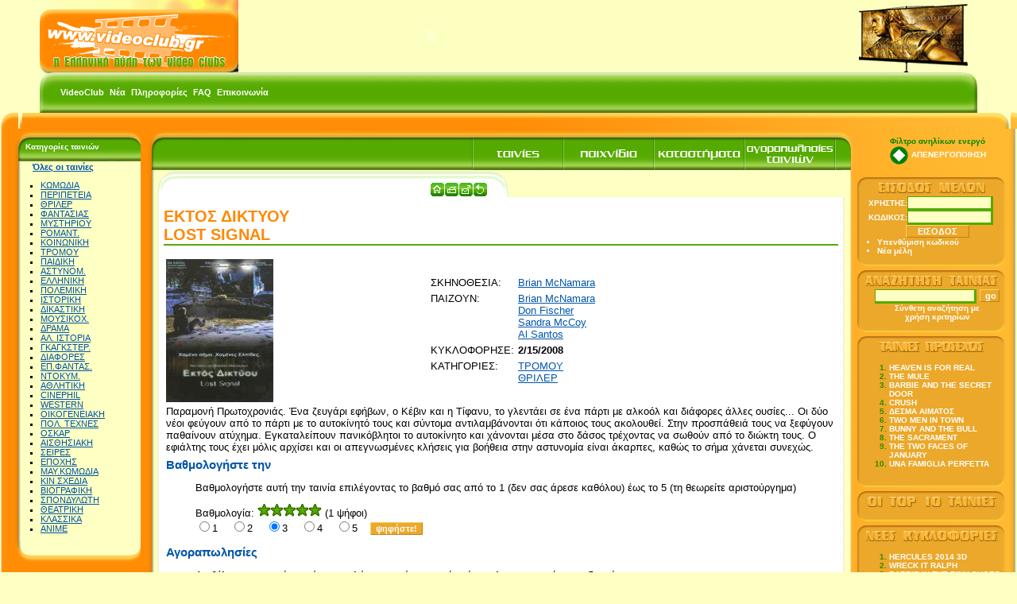

--- FILE ---
content_type: text/html
request_url: http://videoclub.gr/go.asp?do=films&id=18445
body_size: 8557
content:
<!DOCTYPE HTML PUBLIC "-//W3C//DTD HTML 4.01 Transitional//EN"
            "http://www.w3.org/TR/html4/loose.dtd">
<html>

<head>

<meta http-equiv="content-type" content="text/html; charset=windows-1253">
<meta name=title content="ΕΚΤΟΣ ΔΙΚΤΥΟΥ - LOST SIGNAL">
<meta name="description" content="">
<meta http-equiv=description content="">
<meta name=keywords content="">
<meta http-equiv=keywords content="">
<meta name=robots content="index,follow">
<meta name=classification content="">
<meta name=author content="TORUS (www.torus.gr)-Nikos Keramidis (info@torus.gr)">
<meta name=copyright content="&copy;2007, videoclub.gr">
<meta name=language content=Greek>
<meta name=revisit-after content="1 day">
<meta name=reply-to content="info@videoclub.gr">
<meta name=document-rating content=General>
<meta name=document-state content=Dynamic>
<meta name=cache-control content=Public>
<meta http-equiv=Content-Language content=EL>
<style type="text/css">
html, body, td {
	font-family: verdana, arial, helvetica;
	font-size: 13px;
}

form {
	margin: 0px;
	padding: 0px;
}

h1 {
	color: #ff8800;
	font-family: 'comic sans ms', arial, helvetica;
	font-size: 20px;
	border-bottom: 2px solid #55aa00;
}

h2, .h2 {
	color: #0055aa;
	font-family: tahoma, arial, helvetica;
	font-size: 15px;
	margin: 3px;
}

h3 {
	display: block;
	color: #ff8d06;
	font-family: 'trebuchet ms', arial, helvetica, sans-serif;
	font-size: 15px;
	font-weight: bold;
	margin: 3px;
}

h3 a, h3 a:visited, h3 a:hover, h3 a:active {
	display: block;
	color: #ff8d06 ! important;
	font-family: 'trebuchet ms', arial, helvetica, sans-serif;
	font-size: 15px;
	font-weight: bold;
	text-decoration: underline;
}

h3 a:hover, h3 a:active {
	color: #55aa00 ! important;
}

a, a:visited, a:active, a:hover {
	color: #0055aa;
	text-decoration: underline;
}

a:active, a:hover {
	color: #003377;
	text-decoration: none;
}

tr.odd {
	background-color: #e6ff99; /*#ffdd99;*/
}

tr.even {
	background-color: #ddffbb; 
}

tr.odd td, tr.even td {
	font-family: tahoma, arial, helvetica, sans-serif;
	font-size: 9px;
	color: #000;
	border-bottom: 1px solid #55aa00;
	border-right: 1px solid #55aa00;
	border-top: 1px solid #fff;
	border-left: 1px solid #fff;
}

th {
	background-color: #55aa00;
	color: #fff;
	font-family: arial, helvetica, sant-serif;
	font-size: 11px;
}

tr.odd td.counter, tr.even td.counter {
	font-family: verdana, arial, helvetica, sans-serif;
	font-size: 25px;
	font-weight: bold;
	color: #ff8d06;
	text-align: right;
}

.barmenu a, .barmenu a:active, .barmenu a:visited, .barmenu a:hover {
	color: #fff;
	font-family: tahoma, helvetica, sans-serif;
	font-size: 11px;
	font-weight: bold;
	text-decoration: none;
}

.barmenu a:active, .barmenu a:hover {
	color: #ff8800;
}

.filmimg {
	border: 3px solid #fff;
}

.page {
	color: #55aa00;
	font-size: 11px;
	padding: 0px;
	border: 1px solid #55aa00;
	text-align: center;
}

.page b {
	color: #ffffff;
	font-size: 11px;
	padding: 0;
	margin: 0;
	border: 0;
	width: 16px;
	height: 16px;
	background-color: #ff8800;
	text-align: center;
}

.page a, .page a:visited, .page a:active, .page a:hover {
	color: #55aa00;
	font-size: 11px;
	padding: 1px;
	width: 16px;
	height: 16px;
	text-decoration: none;
}

.page a:active, .page a:hover {
	color: white;
	background-color: #55aa00;
}

.pgedit {
	height: 16px;
	font-family: verdana, arial, helvetica;
	font-size: 10px;
	background-color: #fdffc3;
	border: 1px solid #55aa00;
	font-weight: bold;
}

.pgbut {
	height: 16px;
	font-family: verdana, arial, helvetica;
	font-size: 10px;
	color: #ffffff;
	background-color: #eba82a;
	border-left: 1px solid #ffd060;
	border-top: 1px solid #ffd060;
	border-right: 1px solid #c47e19;
	border-bottom: 1px solid #c47e19;
	font-weight: bold;
}

.boxcaption {
	color: #fff;
	font-weight: bold;
	font-size: 10px;
}

.boxtext {
	font-size: 11px;
}

.rightcolumn, .rightcolumn a, .rightcolumn a:visited, .rightcolumn a:active, .rightcolumn a:hover {
	color: #ffffff;
	font-family: 'trebuchet ms', helvetica, sans-serif;
	font-size: 10px;
	font-weight: bold;
	text-decoration: none;
}

.rightcolumn a:active, .rightcolumn a:hover {
	color: #ffffff;
	font-family: 'trebuchet ms', helvetica, sans-serif;
	font-size: 10px;
	font-weight: bold;
	text-decoration: underline;
}

.rightcolumn ol {
	color: #338800;
	font-family: 'trebuchet ms', helvetica, sans-serif;
	font-size: 10px;
	font-weight: bold;
}

.edit {
	font-family: verdana, arial, helvetica;
	font-size: 11px;
	background-color: #fdffc3;
	border-left: 1px solid #55aa00;
	border-top: 1px solid #55aa00;
	border-right: 3px solid #55aa00;
	border-bottom: 3px solid #55aa00;
	font-weight: bold;
}

.button {
	font-family: verdana, arial, helvetica;
	font-size: 11px;
	color: #ffffff;
	background-color: #eba82a;
	border-left: 1px solid #ffd060;
	border-top: 1px solid #ffd060;
	border-right: 1px solid #c47e19;
	border-bottom: 1px solid #c47e19;
	font-weight: bold;
}

.label {
	color: #ffffff;
	background: #55aa00;
	font-weight: bold;
	border: 1px solid #55aa00;
}

.data {
	color: #000000;
	font-weight: bold;
	border: 1px solid #55aa00;
}

.visitors {
	color: #888888;
	font-family: tahoma, arial, helvetica, sans-serif;
	font-size: 10px;
}

</style>
<title>ΕΚΤΟΣ ΔΙΚΤΥΟΥ - LOST SIGNAL</title>
	
<meta name="yandex-verification" content="b5a4182138d40c40" />
<link rel="icon" href="/favicon.ico" type="image/x-icon" /> 
<link rel="shortcut icon" href="/favicon.ico" type="image/x-icon" /> 

<script src="/trRunFlash.js" type="text/javascript"></script>
<script src="/htmledit/editor_el.js" type="text/javascript"></script>
<script src="/menuhead.asp" type="text/javascript"></script>
<script src="/popup.js" type="text/javascript"></script>

<script language="JavaScript" type="text/javascript">
<!--//
function tryPrint(){ if(window.print) window.print(); }

function add2Favorites() {
	if (document.all) {
		var url, title;
		url = "?/go.asp";
		title = "VideoClub.gr - ";
		window.external.AddFavorite( url, title );
	} else {
		alert("Παρακαλώ, πιέστε CTRL+D");
	}
}
//-->
</script>

<script type="text/javascript">

  var _gaq = _gaq || [];
  _gaq.push(['_setAccount', 'UA-37790179-1']);
  _gaq.push(['_trackPageview']);

  (function() {
    var ga = document.createElement('script'); ga.type = 'text/javascript'; ga.async = true;
    ga.src = ('https:' == document.location.protocol ? 'https://ssl' : 'http://www') + '.google-analytics.com/ga.js';
    var s = document.getElementsByTagName('script')[0]; s.parentNode.insertBefore(ga, s);
  })();

</script>
</head>

<body 


style="background: #fdffc3; margin: 0;">

<!-- top ads --><!-- /top ads -->



<div style="position: relative;">
<div class="topgoogleads" style="position: absolute; width: 728px; left: 50%; margin-left: -364px; padding-left: 100px;">
<script type="text/javascript">
var gaJsHost = (("https:" == document.location.protocol) ? "https://ssl." : "http://www.");
document.write(unescape("%3Cscript src='" + gaJsHost + "google-analytics.com/ga.js' type='text/javascript'%3E%3C/script%3E"));
</script>
<script type="text/javascript">
try {
var pageTracker = _gat._getTracker("UA-9934212-1");
pageTracker._trackPageview();
} catch(err) {}</script>

<script type="text/javascript"><!--
google_ad_client = "pub-7595258500494414";
/* 728x90, acieiona?ecea 24/7/2009 */
google_ad_slot = "7732580977";
google_ad_width = 728;
google_ad_height = 90;
//-->
</script>
<script type="text/javascript" src="https://pagead2.googlesyndication.com/pagead/show_ads.js">
</script>
<!--
<form action="http://www.google.gr/cse" id="cse-search-box">
  <div>
    <input type="hidden" name="cx" value="partner-pub-7595258500494414:17vx5w-ckqy" />
    <input type="hidden" name="ie" value="ISO-8859-7" />
    <input type="text" name="q" size="31" />
    <input type="submit" name="sa" value="&#x0391;&#x03bd;&#x03b1;&#x03b6;&#x03ae;&#x03c4;&#x03b7;&#x03c3;&#x03b7;" />
  </div>
</form>
<script type="text/javascript" src="http://www.google.gr/coop/cse/brand?form=cse-search-box&amp;lang=el"></script> 
-->
</div>


<!-- header (projector + screen) -->

<table border="0" cellpadding="0" cellspacing="0" width="100%">
  <tr>
    <td><img src="/_images/blank.gif" width="50" height="1" /></td>
    <td><a href="/" title="VideoClub.gr - Η Ελληνική πύλη των video clubs"><img 
	src="/_images/logo.gif" width="250" height="91" border="0" alt="VideoClub.gr - Η Ελληνική πύλη των video clubs" /></a></td>
    <td width="100%" bgcolor="#fdffc1" align="left">
	<script type="text/javascript">
	runFlash( 'projector', '/projector', '485', '91', '#fdffc1', 'transparent', 'false' );
	</script>
	</td>
    <td><img src="/_images/screen.gif" width="149" height="91" /></td>
    <td><img src="/_images/blank.gif" width="50" height="1" /></td>
  </tr>
</table>
<!-- /header -->

</div><!-- position relative -->

<!-- top menu (green) -->
<table border="0" cellpadding="0" cellspacing="0" width="100%">
  <tr>
    <td><img src="/_images/blank.gif" width="50" height="1" /></td>
    <td background="/_images/topbar1.gif"><img src="/_images/blank.gif" width="20" height="51" /></td>
    <td width="100%" background="/_images/topbarbg.gif"><table cellspacing="5"><tr>
	<td valign="middle" class="barmenu" nowrap
		background="/images/headmenubg.gif"><a 
		href="/go.asp?do=pages&amp;id=3" 
		title="Τι είναι το VideoClub.gr">VideoClub</a></td>
			
	<td valign="middle" class="barmenu" nowrap
		background="/images/headmenubg.gif"><a 
		href="/go.asp?do=pages&amp;id=9" 
		title="Τα νέα του VideoClub.gr">Νέα</a></td>
			
	<td valign="middle" class="barmenu" nowrap
		background="/images/headmenubg.gif"><a 
		href="/go.asp?do=pages&amp;id=4" 
		title="Πληροφορίες αγοράς και πώλησης ταινιών-παιχνιδιών">Πληροφορίες</a></td>
			
	<td valign="middle" class="barmenu" nowrap
		background="/images/headmenubg.gif"><a 
		href="/go.asp?do=pages&amp;id=5" 
		title="Συχνές ερωτήσεις">FAQ</a></td>
			
	<td valign="middle" class="barmenu" nowrap
		background="/images/headmenubg.gif"><a 
		href="/go.asp?do=pages&amp;id=6" 
		title="Τρόποι επικοινωνίας με το VideoClub.gr">Επικοινωνία</a></td>
			</tr></table></td>
    <td background="/_images/topbar3.gif"><img src="/_images/blank.gif" width="20" height="51" /></td>
    <td><img src="/_images/blank.gif" width="50" height="1" /></td>
  </tr>
</table>
<!-- /top menu (green) -->

<!-- middle frame (orange) -->
<table border="0" cellpadding="0" cellspacing="0" width="100%">
  <tr>
    <td background="/_images/main1.gif"><img src="/_images/blank.gif" width="23" height="20" /></td>
    <td background="/_images/main2.gif" width="100%" align="right"><img src="/_images/main2grad.gif" 
    width="664" height="20" /></td>
    <td background="/_images/main3.gif"><img src="/_images/blank.gif" width="24" height="20" /></td>
  </tr>
  <tr>
    <td colspan="3"><table cellspacing="0" cellpadding="0" width="100%">
	<tr>
	    <td background="/_images/main4.gif"><img src="/_images/blank.gif" width="11" height="1" /></td>
	    <td width="100%" style="background-color: #ff8d06; background-image: url(/_images/mainbg.gif); background-position: right; background-repeat: repeat-y;">

	<table cellspacing="0" cellpadding="0">
	<tr>
	  <!-- left column -->
	  <td valign="top" align="center"><!-- leftColumn --><table border="0" cellpadding="0" cellspacing="0">
  <tr>
    <td background="/_images/ltop.gif"><table cellspacing="0" cellpadding="0">
	<tr>
	  <td><img src="/_images/blank.gif" width="1" height="41" /></td>
	  <td class="boxcaption"><div style="padding-left: 20px; padding-top: 5px;">Κατηγορίες ταινιών</div></td>
	</tr>
	</table></td>
  </tr>
  <tr>
    <td background="/_images/lbg.gif"><img src="/_images/blank.gif" width="166" height="1" /></td>
  </tr>
  <tr>
    <td background="/_images/lbg.gif" align="center" class="boxtext"><!-- jjj= --><div style="text-align: left"><span style="margin-left: 30px; font-weight:bold;"><a href="go.asp?do=searchfilms">Όλες οι ταινίες</a></span><ul><li type="square"><a 
				href="go.asp?do=searchfilms&amp;category=3">ΚΩΜΩΔΙΑ</a>
<!-- jjj=1 --></li><li type="square"><a 
				href="go.asp?do=searchfilms&amp;category=4">ΠΕΡΙΠΕΤEIA</a>
<!-- jjj=1 --></li><li type="square"><a 
				href="go.asp?do=searchfilms&amp;category=12">ΘΡΙΛΕΡ</a>
<!-- jjj=2 --></li><li type="square"><a 
				href="go.asp?do=searchfilms&amp;category=13">ΦΑΝΤΑΣΙΑΣ</a>
<!-- jjj=2 --></li><li type="square"><a 
				href="go.asp?do=searchfilms&amp;category=28">ΜΥΣΤΗΡΙΟΥ</a>
<!-- jjj=2 --></li><li type="square"><a 
				href="go.asp?do=searchfilms&amp;category=7">PΟMANT.</a>
<!-- jjj=1 --></li><li type="square"><a 
				href="go.asp?do=searchfilms&amp;category=9">KOINΩΝΙΚΗ</a>
<!-- jjj=1 --></li><li type="square"><a 
				href="go.asp?do=searchfilms&amp;category=44">ΤΡΟΜΟΥ</a>
<!-- jjj=2 --></li><li type="square"><a 
				href="go.asp?do=searchfilms&amp;category=5">ΠΑΙΔΙΚΗ</a>
<!-- jjj=1 --></li><li type="square"><a 
				href="go.asp?do=searchfilms&amp;category=16">ΑΣΤΥΝΟΜ.</a>
<!-- jjj=2 --></li><li type="square"><a 
				href="go.asp?do=searchfilms&amp;category=40">ΕΛΛΗΝΙΚΗ</a>
<!-- jjj=2 --></li><li type="square"><a 
				href="go.asp?do=searchfilms&amp;category=37">ΠΟΛΕΜΙΚΗ</a>
<!-- jjj=2 --></li><li type="square"><a 
				href="go.asp?do=searchfilms&amp;category=15">ΙΣΤΟΡΙΚH</a>
<!-- jjj=2 --></li><li type="square"><a 
				href="go.asp?do=searchfilms&amp;category=36">ΔΙΚΑΣΤΙΚΗ</a>
<!-- jjj=2 --></li><li type="square"><a 
				href="go.asp?do=searchfilms&amp;category=34">ΜΟΥΣΙΚΟΧ.</a>
<!-- jjj=2 --></li><li type="square"><a 
				href="go.asp?do=searchfilms&amp;category=14">ΔΡΑΜΑ</a>
<!-- jjj=2 --></li><li type="square"><a 
				href="go.asp?do=searchfilms&amp;category=11">ΑΛ. ΙΣΤΟΡΙΑ</a>
<!-- jjj=2 --></li><li type="square"><a 
				href="go.asp?do=searchfilms&amp;category=39">ΓΚΑΓΚΣΤΕΡ.</a>
<!-- jjj=2 --></li><li type="square"><a 
				href="go.asp?do=searchfilms&amp;category=46">ΔΙΑΦΟΡΕΣ</a>
<!-- jjj=2 --></li><li type="square"><a 
				href="go.asp?do=searchfilms&amp;category=20">ΕΠ.ΦΑΝΤΑΣ.</a>
<!-- jjj=2 --></li><li type="square"><a 
				href="go.asp?do=searchfilms&amp;category=26">ΝΤΟΚΥΜ.</a>
<!-- jjj=2 --></li><li type="square"><a 
				href="go.asp?do=searchfilms&amp;category=23">ΑΘΛΗΤΙΚΗ</a>
<!-- jjj=2 --></li><li type="square"><a 
				href="go.asp?do=searchfilms&amp;category=68">CINEPHIL</a>
<!-- jjj=2 --></li><li type="square"><a 
				href="go.asp?do=searchfilms&amp;category=42">WESTERN</a>
<!-- jjj=2 --></li><li type="square"><a 
				href="go.asp?do=searchfilms&amp;category=43">ΟΙΚΟΓΕΝΕΙΑΚΗ</a>
<!-- jjj=2 --></li><li type="square"><a 
				href="go.asp?do=searchfilms&amp;category=61">ΠΟΛ. ΤΕΧΝΕΣ</a>
<!-- jjj=2 --></li><li type="square"><a 
				href="go.asp?do=searchfilms&amp;category=63">ΟΣΚΑΡ</a>
<!-- jjj=2 --></li><li type="square"><a 
				href="go.asp?do=searchfilms&amp;category=45">ΑΙΣΘΗΣΙΑΚΗ</a>
<!-- jjj=2 --></li><li type="square"><a 
				href="go.asp?do=searchfilms&amp;category=62">ΣΕΙΡΕΣ</a>
<!-- jjj=2 --></li><li type="square"><a 
				href="go.asp?do=searchfilms&amp;category=17">ΕΠΟΧΗΣ</a>
<!-- jjj=2 --></li><li type="square"><a 
				href="go.asp?do=searchfilms&amp;category=19">ΜΑΥ.ΚΩΜΩΔΙΑ</a>
<!-- jjj=2 --></li><li type="square"><a 
				href="go.asp?do=searchfilms&amp;category=27">ΚΙΝ ΣΧΕΔΙΑ</a>
<!-- jjj=2 --></li><li type="square"><a 
				href="go.asp?do=searchfilms&amp;category=35">ΒΙΟΓΡΑΦΙΚΗ</a>
<!-- jjj=2 --></li><li type="square"><a 
				href="go.asp?do=searchfilms&amp;category=38">ΣΠΟΝΔΥΛΩΤΗ</a>
<!-- jjj=2 --></li><li type="square"><a 
				href="go.asp?do=searchfilms&amp;category=41">ΘΕΑΤΡΙΚΗ</a>
<!-- jjj=2 --></li><li type="square"><a 
				href="go.asp?do=searchfilms&amp;category=64">ΚΛΑΣΣΙΚΑ</a>
<!-- jjj=2 --></li><li type="square"><a 
				href="go.asp?do=searchfilms&amp;category=103">ANIME</a>
<!-- jjj=3 --></li></ul></div></td>
  </tr>
  <tr>
    <td background="/_images/lbot.gif"><img src="/_images/blank.gif" width="1" height="28" /></td>
  </tr>
</table><br /><table border="0" cellpadding="0" cellspacing="0">
  <tr>
    <td background="/_images/ltop.gif"><table cellspacing="0" cellpadding="0">
	<tr>
	  <td><img src="/_images/blank.gif" width="1" height="41" /></td>
	  <td class="boxcaption"><div style="padding-left: 20px; padding-top: 5px;">Εταιρίες ταινιών</div></td>
	</tr>
	</table></td>
  </tr>
  <tr>
    <td background="/_images/lbg.gif"><img src="/_images/blank.gif" width="166" height="1" /></td>
  </tr>
  <tr>
    <td background="/_images/lbg.gif" align="center" class="boxtext"><div style="text-align: left"><ul><li type="square"><a 
				href="go.asp?do=searchfilms&amp;company=1">SONY PICTURES</a></li><li type="square"><a 
				href="go.asp?do=searchfilms&amp;company=2">AUDIO VISUAL</a></li><li type="square"><a 
				href="go.asp?do=searchfilms&amp;company=3">ΣΠΕΝΤΖΟΣ</a></li><li type="square"><a 
				href="go.asp?do=searchfilms&amp;company=4">VIDEOSONIC</a></li><li type="square"><a 
				href="go.asp?do=searchfilms&amp;company=5">ODEON</a></li><li type="square"><a 
				href="go.asp?do=searchfilms&amp;company=6">STAR VIDEO</a></li><li type="square"><a 
				href="go.asp?do=searchfilms&amp;company=7">VIDEO ELIT</a></li><li type="square"><a 
				href="go.asp?do=searchfilms&amp;company=18">ALPHA VIDEO</a></li><li type="square"><a 
				href="go.asp?do=searchfilms&amp;company=19">PRIVATE CINEMA</a></li><li type="square"><a 
				href="go.asp?do=searchfilms&amp;company=20">HOLLYWOOD</a></li><li type="square"><a 
				href="go.asp?do=searchfilms&amp;company=21">PLAY MEDIA</a></li><li type="square"><a 
				href="go.asp?do=searchfilms&amp;company=22">CELEBRITY</a></li><li type="square"><a 
				href="go.asp?do=searchfilms&amp;company=23">CINEART</a></li><li type="square"><a 
				href="go.asp?do=searchfilms&amp;company=24">ARTFREE</a></li><li type="square"><a 
				href="go.asp?do=searchfilms&amp;company=25">MODERN TIMES</a></li><li type="square"><a 
				href="go.asp?do=searchfilms&amp;company=26">ΜΑΙΑΝΔΡΟΣ</a></li><li type="square"><a 
				href="go.asp?do=searchfilms&amp;company=27">ΠΡΟΟΠΤΙΚΗ</a></li><li type="square"><a 
				href="go.asp?do=searchfilms&amp;company=28">FEELGOOD</a></li><li type="square"><a 
				href="go.asp?do=searchfilms&amp;company=29">BANDAI</a></li><li type="square"><a 
				href="go.asp?do=searchfilms&amp;company=30">SQUARE ENIX</a></li><li type="square"><a 
				href="go.asp?do=searchfilms&amp;company=32">SCEE</a></li><li type="square"><a 
				href="go.asp?do=searchfilms&amp;company=33">VILLAGE</a></li><li type="square"><a 
				href="go.asp?do=searchfilms&amp;company=34">MAIANDROS</a></li><li type="square"><a 
				href="go.asp?do=searchfilms&amp;company=35">SONY</a></li><li type="square"><a 
				href="go.asp?do=searchfilms&amp;company=36">ELECTRONIC ARTS - EA</a></li><li type="square"><a 
				href="go.asp?do=searchfilms&amp;company=37">DEEP SILVER</a></li><li type="square"><a 
				href="go.asp?do=searchfilms&amp;company=38">CAPCOM</a></li><li type="square"><a 
				href="go.asp?do=searchfilms&amp;company=39">CODEMASTERS</a></li><li type="square"><a 
				href="go.asp?do=searchfilms&amp;company=40">SEGA</a></li><li type="square"><a 
				href="go.asp?do=searchfilms&amp;company=41">MILESTONE</a></li><li type="square"><a 
				href="go.asp?do=searchfilms&amp;company=42">UBISOFT</a></li><li type="square"><a 
				href="go.asp?do=searchfilms&amp;company=43">BLIZZARD</a></li><li type="square"><a 
				href="go.asp?do=searchfilms&amp;company=44">ROCKSTAR</a></li><li type="square"><a 
				href="go.asp?do=searchfilms&amp;company=45">KONAMI</a></li><li type="square"><a 
				href="go.asp?do=searchfilms&amp;company=46">2K GAMES</a></li><li type="square"><a 
				href="go.asp?do=searchfilms&amp;company=47">BIGBEN INTERACTIVE</a></li></ul></div></td>
  </tr>
  <tr>
    <td background="/_images/lbot.gif"><img src="/_images/blank.gif" width="1" height="28" /></td>
  </tr>
</table><table border="0" cellpadding="0" cellspacing="0">
  <tr>
    <td background="/_images/ltop.gif"><table cellspacing="0" cellpadding="0">
	<tr>
	  <td><img src="/_images/blank.gif" width="1" height="41" /></td>
	  <td class="boxcaption"><div style="padding-left: 20px; padding-top: 5px;"></div></td>
	</tr>
	</table></td>
  </tr>
  <tr>
    <td background="/_images/lbg.gif"><img src="/_images/blank.gif" width="166" height="1" /></td>
  </tr>
  <tr>
    <td background="/_images/lbg.gif" align="center" class="boxtext">
		<a href="/go.asp?do=members&amp;step=regform"><img src="/_images/addyourstore.jpg" border="0"
		alt="Προσθέστε την επιχείρησή σας στο VideoClub.gr" /></a>

		<br/>
		</td>
  </tr>
  <tr>
    <td background="/_images/lbot.gif"><img src="/_images/blank.gif" width="1" height="28" /></td>
  </tr>
</table>

	<!-- /leftColumn --><br />
<img src="/_images/play.gif" /></td>
	  <!-- center column -->
	  <td valign="top" width="100%">

<!-- center frame (outer) -->
<table cellspacing="0" cellpadding="0" width="100%">
  <tr>
    <td><table border="0" cellpadding="0" cellspacing="0" width="100%">
	  <tr>
	    <td background="/_images/title1.gif"><img src="/_images/blank.gif" width="29" height="52" /></td>
	    <td background="/_images/titlebg.gif" width="100%" align="right" valign="bottom"><table cellspacing="0" cellpadding="0">
		<tr>
		    <td style="background-image: url(/_images/titlebggrad.gif); background-position:right; background-repeat: no-repeat;">
			<table cellspacing="0" cellpadding="0">
			<tr>
			  <td colspan="2"><img src="/_images/blank.gif" width="426" height="1" /></td>
			</tr>
			<tr>
			  <td><img src="/_images/blank.gif" width="1" height="51" /></td>
			  <td><table cellspacing="0" cellpadding="0"><tr><td><img src="/_images/but_left.gif" /></td><td><a href="/go.asp?do=films" title="" onMouseOver="butON('but1')" 
						onMouseout="butOFF('but1')"><img name="but1"
						src="/_images/but10.gif" border="0"
						alt="" /></a></td><td><a href="/go.asp?do=games" title="" onMouseOver="butON('but2')" 
						onMouseout="butOFF('but2')"><img name="but2"
						src="/_images/but20.gif" border="0"
						alt="" /></a></td><td><a href="/go.asp?do=members" title="" onMouseOver="butON('but3')" 
						onMouseout="butOFF('but3')"><img name="but3"
						src="/_images/but30.gif" border="0"
						alt="" /></a></td><td><a href="/go.asp?do=filmtrans" title="" onMouseOver="butON('but4')" 
						onMouseout="butOFF('but4')"><img name="but4"
						src="/_images/but40.gif" border="0"
						alt="" /></a></td><td><img src="/_images/but_right.gif" /></td></tr></table></td>
			</tr>
			</table></td></tr></table></td>
	    <td background="/_images/title3.gif"><img src="/_images/blank.gif" width="27" height="52" /></td>
	  </tr>
    </table></td>
  </tr>
  <tr>
    <td><table border="0" cellpadding="0" cellspacing="0">
	  <tr>
	    <td background="/_images/content1.gif"><img src="/_images/blank.gif" width="19" height="32" /></td>
	    <td background="/_images/contentbg.gif" align="center" width="100%">

<!-- box (inside) -->
<table border="0" cellpadding="0" cellspacing="0" width="100%">
  <tr>
    <td><table border="0" cellpadding="0" cellspacing="0">
	  <tr>
	    <td background="/_images/box1.gif"><img src="/_images/blank.gif" width="28" height="34" /></td>
	    <td background="/_images/box2.gif" width="100%" valign="bottom"><table cellspacing="0" cellpadding="0" width="100%">
		<tr>
		  <td width="100%"><img src="/_images/blank.gif" width="390" height="1" /></td>
		</tr>
		<tr>
		  <td align="right" width="100%">
	<table cellspacing="1" cellpadding="0">
	<tr>
	  <td><a href="/"><img 
		src="/_images/but_home.gif" border="0" alt="Αρχική σελίδα" /></a></td>
	  <td><a href="http://videoclub.gr?do=films&amp;id=18445&amp;output=printer" target="_blank"><img 
		src="/_images/but_print.gif" border="0" alt="Εκτύπωση σελίδας" /></a></td>
	  <td><a href="/go.asp?do=sendpage&amp;url=videoclub%2Egr%3Fdo%3Dfilms%26amp%3Bid%3D18445&amp;title="><img 
		src="/_images/but_sendpage.gif" border="0" alt="Αποστολή σελίδας με e-mail" /></a></td>
	  <td><a href="javascript:history.back()"><img 
		src="/_images/but_back.gif" border="0" alt="Προηγούμενη σελίδα" /></a></td>
	</tr>
	</table>
	</td>
		</tr></table></td>
	    <td background="/_images/box3.gif"><img src="/_images/blank.gif" width="28" height="34" /></td>
	  </tr>
	</table>
    </td>
  </tr>
  <tr>
    <td><table border="0" cellpadding="0" cellspacing="0">
	  <tr>
	    <td background="/_images/box4.gif"><img src="/_images/blank.gif" width="10" height="347" /></td>
	    <td bgcolor="#ffffff" width="100%" valign="top">

		<h1>ΕΚΤΟΣ ΔΙΚΤΥΟΥ<br />LOST SIGNAL</h1>
		<table>
		<tr>
		<td><img src="photos/LOST SIGNAL.jpg" width="135" height="180" /></td>
		<td><table cellspacing="1" cellpadding="2">
			<tr>
			  <td class="labelcell">ΣΚΗΝΟΘΕΣΙΑ:</td><td class="datacell"><a title="Άλλες ταινίες του σκηνοθέτη"
			href="go.asp?do=searchfilms&amp;director=Brian+McNamara">Brian McNamara</a></td>
			</tr>
			<tr>
			  <td class="labelcell" valign="top">ΠΑΙΖΟΥΝ:</td>
			  <td class="datacell"><a 
			title="Άλλες ταινίες που έπαιξε"
			href="go.asp?do=searchfilms&amp;actors=Brian+McNamara">Brian McNamara</a><br /><a 
			title="Άλλες ταινίες που έπαιξε"
			href="go.asp?do=searchfilms&amp;actors=Don+Fischer">Don Fischer</a><br /><a 
			title="Άλλες ταινίες που έπαιξε"
			href="go.asp?do=searchfilms&amp;actors=Sandra+McCoy">Sandra McCoy</a><br /><a 
			title="Άλλες ταινίες που έπαιξε"
			href="go.asp?do=searchfilms&amp;actors=Al+Santos">Al Santos</a><br /></td>
			</tr>
			<tr>
			  <td class="labelcell">ΚΥΚΛΟΦΟΡΗΣΕ:</td><td class="datacell"><b>2/15/2008</b></td>
			</tr>
			
			<tr>
			  <td class="labelcell" valign="top">ΚΑΤΗΓΟΡΙΕΣ:</td><td class="datacell">
				<a href="go.asp?do=searchfilms&amp;category=44">ΤΡΟΜΟΥ</a>
				
					<br /><a href="go.asp?do=searchfilms&amp;category=12">ΘΡΙΛΕΡ</a>
				</td>
			</tr>

		</table></td>
		</tr>
		<tr>
		<td colspan="2">Παραμονή Πρωτοχρονιάς. Ένα ζευγάρι εφήβων, ο Κέβιν και η Τίφανυ, το γλεντάει σε ένα πάρτι με αλκοόλ και διάφορες άλλες ουσίες... Οι δύο νέοι φεύγουν από το πάρτι με το αυτοκίνητό τους και σύντομα αντιλαμβάνονται ότι κάποιος τους ακολουθεί. Στην προσπάθειά τους να ξεφύγουν παθαίνουν ατύχημα. Εγκαταλείπουν πανικόβλητοι το αυτοκίνητο και χάνονται μέσα στο δάσος τρέχοντας να σωθούν από το διώκτη τους. Ο εφιάλτης τους έχει μόλις αρχίσει και οι απεγνωσμένες κλήσεις για βοήθεια στην αστυνομία είναι άκαρπες, καθώς το σήμα χάνεται συνεχώς.</td>
		</tr>
		</table>

		

		<h2>Βαθμολογήστε την</h2>
		<blockquote>
		<p>Βαθμολογήστε αυτή την ταινία επιλέγοντας το βαθμό σας από το 1 (δεν σας άρεσε καθόλου)
		έως το 5 (τη θεωρείτε αριστούργημα)</p>

		Βαθμολογία: <img src="/_images/stars50.gif" 
		alt="Βαθμολογία:5 (1 ψήφοι)" /> (1 ψήφοι)

		<form method="POST" action="go.asp" name="voteFilmForm" >
		<input type="hidden" name="do" value="votefilm" />
		<input type="hidden" name="id" value="18445" />
		<input type="hidden" name="vid" value="" />
		<input type="radio" name="rank" value="1" />1 &nbsp;&nbsp;
		<input type="radio" name="rank" value="2" />2 &nbsp;&nbsp;
		<input type="radio" name="rank" value="3" checked />3 &nbsp;&nbsp;
		<input type="radio" name="rank" value="4" />4 &nbsp;&nbsp;
		<input type="radio" name="rank" value="5" />5 &nbsp;&nbsp;
		<input type="submit" class="button" value="ψηφήστε!" />
		</form>
		</blockquote>

		<h2>Αγοραπωλησίες</h2>
		<blockquote>
		<p>Αν θέλετε να αγοράσετε ή να πουλήσετε αυτή την ταινία κάντε κλικ στον αντίστοιχο
		δεσμό.</p>
		<p>Για να αγοράσετε ή να πουλήσετε μια ταινία, πρέπει να είστε μέλος του videoClub.gr.
		Αν δεν είστε μέλος μπορείτε να <a href="go.asp?do=members&step=newuser">εγγραφείτε εδώ</a>.</p>
		<ul>
		<li><a href="go.asp?do=buyFilm&id=18445">Ενδιαφέρομαι να <b>αγοράσω</b> αυτή την ταινία</a></li>
		<li><a href="go.asp?do=sellFilm&id=18445">Ενδιαφέρομαι να <b>πουλήσω</b> αυτή την ταινία</a></li>
		</ul>
		<table align="center" cellspacing="1" cellpadding="2">
		<tr>
		<th>ΗΜΕΡΟΜΗΝΙΑ</th><th>ΧΡΗΣΤΗΣ</th><th>ΑΓΟΡΑ/ΠΩΛΗΣΗ</th><th>ΣΤΗΝ ΤΙΜΗ</th><th>ΠΟΣΟΤΗΤΑ</th>
		</tr>
		<tr class="odd">
			<td>5/20/2017 11:34:46 PM</td>
			
			<td align="center"><b>Spiros721</b></td>
			
			<td align="center"><i>πουλάει</i></td>
			<td align="right"><b>7&euro;</b></td>
			<td align="right">1</td>
			</tr>
		</table><p>Για να στείλετε μήνυμα σε κάποιο αγοραστή ή πωλητή, θα πρέπει να συνδεθείτε.</p></blockquote>
		<a href="#top"><img src="/_images/but_top.gif" align="right" border="0" alt="Αρχή της σελίδας" /></a>

	    </td>
	    <td background="/_images/box6.gif"><img src="/_images/blank.gif" width="10" height="347" /></td>
	  </tr>
	</table>
    </td>
  </tr>
  <tr>
    <td><table border="0" cellpadding="0" cellspacing="0">
	  <tr>
	    <td background="/_images/box7.gif"><img src="/_images/blank.gif" width="28" height="33" /></td>
	    <td background="/_images/box8.gif" width="100%"><img src="/_images/blank.gif" width="390" height="1" /></td>
	    <td background="/_images/box9.gif"><img src="/_images/blank.gif" width="28" height="33" /></td>
	  </tr>
	</table>
    </td>
  </tr>
</table>
<!-- /box (inside) -->

<span class="visitors">Υπάρχουν 36 επισκέπτες στο VideoClub.gr</span>

	    </td>
	    <td background="/_images/content3.gif"><img src="/_images/blank.gif" width="14" height="32" /></td>
	  </tr>
    </table></td>
  </tr>
  <tr>
    <td><table border="0" cellpadding="0" cellspacing="0">
	  <tr>
	    <td background="/_images/content7.gif"><img src="/_images/blank.gif" width="29" height="30" /></td>
	    <td background="/_images/content8.gif" width="100%" align="right"><table cellspacing="0" cellpadding="0">
		<tr>
		    <td background="/_images/content8grad.gif"><img src="/_images/blank.gif" width="426" height="30" 
			/><!-- content footer --></td></tr></table></td>
	    <td background="/_images/content9.gif"><img src="/_images/blank.gif" width="27" height="30" /></td>
	  </tr>
    </table></td>
  </tr>
</table>
<!-- /center frame (outer) -->



</td>
	  <!-- right column -->
	  <td valign="top" class="rightcolumn"><p style="color: #008800; text-align: center;">Φίλτρο ανηλίκων ενεργό<br>
		<img src="/_images/kids_ok.gif" alt="Το φίλτρο ανηλίκων είναι ενεργό" align="absmiddle" />
		<a href="/go.asp?kidsfilter=off">ΑΠΕΝΕΡΓΟΠΟΙΗΣΗ</a></p>
	<script type="text/javascript">
	function submitSmallLoginForm() {
		if( document.qMemberForm.username.value.length == 0 ) {
			alert("Το όνομα χρήστη είναι ασυμπλήρωτο");
			document.qMemberForm.username.focus();
			return( false );
		}
		
		if( document.qMemberForm.password.value.length == 0) {
			alert("Ο κωδικός πρόσβασης είναι ασυμπλήρωτος");
			document.qMemberForm.password.focus();
			return( false );
		}
		return( true );
	}
	</script>
	<table cellspacing="0" cellpadding="0" border="0">
	<tr><td background="/_images/rtop.gif"><img src="/_images/rtitle_members.gif" /></td></tr>
	<tr><td background="/_images/rbg.gif" align="center" class="rightcolumn">
		
		<form method="post" action="/go.asp" name="qMemberForm" 
			onsubmit="return(submitSmallLoginForm())">
		<input type="hidden" name="do" value="members" />
		<input type="hidden" name="step" value="login" />
		<div style="text-align: right; margin-right: 30px;">
		ΧΡΗΣΤΗΣ:<input name="username" value="" class="edit" style="width: 100px;" /><br />
		ΚΩΔΙΚΟΣ:<input name="password" type="password" value="" class="edit" style="width: 100px;" />
		</div>
		<input type="submit" value="ΕΙΣΟΔΟΣ" class="button" style="width: 80px;" />
		</form>
		<ul style="padding:0px;margin:25px;margin-top:0px;margin-bottom:0px;text-align:left;">
		<li><a href="/go.asp?do=members&amp;step=regainpswd">Υπενθύμιση κωδικού</a></li>
		<li><a href="/go.asp?do=members&amp;step=newuser">Νέα μέλη</a></li>
		</ul>
		
	</td></tr>
	<tr><td background="/_images/rbot.gif"><img src="/_images/blank.gif" width="201" height="14" /></td></tr>
	</table>

	
	<table cellspacing="0" cellpadding="0" border="0">
	<tr><td background="/_images/rtop.gif"><img src="/_images/rtitle_searchfilm.gif" /></td></tr>
	<tr><td background="/_images/rbg.gif" align="center">
		
		<form method="post" action="go.asp" name="qSearchFilmForm" 
			onsubmit="javascript: return(document.qSearchFilmForm.keywords.value.length>0)">
		<input type="hidden" name="do" value="searchfilms" />
		<input type="hidden" name="qry" value="box" />
		<input name="keywords" value="" class="edit" style="width: 120px;" />
		<input type="submit" value="go" class="button" style="width: 25px;" /><br />
		<a href="go.asp?do=films">Σύνθετη αναζήτηση με <br />χρήση κριτηρίων</a>
		</form>
	
	</td></tr>
	<tr><td background="/_images/rbot.gif"><img src="/_images/blank.gif" width="201" height="14" /></td></tr>
	</table>

	<table cellspacing="0" cellpadding="0" border="0">
	<tr><td background="/_images/rtop.gif"><img src="/_images/rtitle_shortlyfilms.gif" /></td></tr>
	<tr><td background="/_images/rbg.gif"><ol style="padding-right: 20px;"><li><a href="/go.asp?do=films&amp;id=27526">HEAVEN IS FOR REAL</a></li><li><a href="/go.asp?do=films&amp;id=27525">THE MULE</a></li><li><a href="/go.asp?do=films&amp;id=27524">BARBIE AND THE SECRET DOOR</a></li><li><a href="/go.asp?do=films&amp;id=27523">CRUSH</a></li><li><a href="/go.asp?do=films&amp;id=27522">ΔΕΣΜΑ ΑΙΜΑΤΟΣ</a></li><li><a href="/go.asp?do=films&amp;id=27521">TWO MEN IN TOWN</a></li><li><a href="/go.asp?do=films&amp;id=27520">BUNNY AND THE BULL</a></li><li><a href="/go.asp?do=films&amp;id=27519">THE SACRAMENT</a></li><li><a href="/go.asp?do=films&amp;id=27517">THE TWO FACES OF JANUARY</a></li><li><a href="/go.asp?do=films&amp;id=27516">UNA FAMIGLIA PERFETTA</a></li></ol></td></tr>
	<tr><td background="/_images/rbot.gif"><img src="/_images/blank.gif" width="201" height="14" /></td></tr>
	</table>

	<table cellspacing="0" cellpadding="0" border="0">
	<tr><td background="/_images/rtop.gif"><img src="/_images/rtitle_top10films.gif" /></td></tr>
	<tr><td background="/_images/rbg.gif"></td></tr>
	<tr><td background="/_images/rbot.gif"><img src="/_images/blank.gif" width="201" height="14" /></td></tr>
	</table>

	<table cellspacing="0" cellpadding="0" border="0">
	<tr><td background="/_images/rtop.gif"><img src="/_images/rtitle_newfilms.gif" /></td></tr>
	<tr><td background="/_images/rbg.gif"><ol style="padding-right: 20px;"><li><a href="/go.asp?do=films&amp;id=27529">HERCULES 2014 3D</a></li><li><a href="/go.asp?do=films&amp;id=26625">WRECK IT RALPH</a></li><li><a href="/go.asp?do=films&amp;id=26555">BARBIE IN THE PINK SHOES</a></li><li><a href="/go.asp?do=films&amp;id=26630">I COME WITH THE RAIN</a></li><li><a href="/go.asp?do=films&amp;id=26700">TEXAS CHAINSAW 3D</a></li><li><a href="/go.asp?do=films&amp;id=26552">GOD LOVES CAVIAR</a></li><li><a href="/go.asp?do=films&amp;id=26671">HITCHCOCK</a></li><li><a href="/go.asp?do=films&amp;id=26650">THE MASTER 2012</a></li><li><a href="/go.asp?do=films&amp;id=26645">WHEN THE LIGHTS WENT OUT</a></li><li><a href="/go.asp?do=films&amp;id=26646">FUN SIZE</a></li></ol></td></tr>
	<tr><td background="/_images/rbot.gif"><img src="/_images/blank.gif" width="201" height="14" /></td></tr>
	</table>

	</td>
	</tr>
	</table>

	</td>

	</tr>
	</table></td>
  </tr>
  <tr>
    <td colspan="3"><table cellspacing="0" cellpadding="0" width="100%">
	<tr>
	    <td background="/_images/main7.gif"><img src="/_images/blank.gif" width="58" height="57" /></td>
	    <td background="/_images/main8.gif" width="100%" align="right" valign="top"><table cellspacing="0" cellpadding="0">
		<tr>
		    <td background="/_images/main8grad.gif"><img src="/_images/blank.gif" width="624" height="30" 
			/></td></tr></table><br />
		</td>
	    <td background="/_images/main9.gif"><img src="/_images/blank.gif" width="64" height="57" /></td>
	</tr>
	</table></td>
  </tr>
</table>
<!-- /middle frame (orange) -->
<div class="torus" style="color: #ff4400; font-family: tahoma, arial, helvetica, sans-serif; font-size: 10px; text-align: center;">
	<a href="http://www.torus.gr/" target="_blank">TORUS web development</a></div>

<script defer src="https://static.cloudflareinsights.com/beacon.min.js/vcd15cbe7772f49c399c6a5babf22c1241717689176015" integrity="sha512-ZpsOmlRQV6y907TI0dKBHq9Md29nnaEIPlkf84rnaERnq6zvWvPUqr2ft8M1aS28oN72PdrCzSjY4U6VaAw1EQ==" data-cf-beacon='{"version":"2024.11.0","token":"56346ebe0288444ea98bf004b6c17ae6","r":1,"server_timing":{"name":{"cfCacheStatus":true,"cfEdge":true,"cfExtPri":true,"cfL4":true,"cfOrigin":true,"cfSpeedBrain":true},"location_startswith":null}}' crossorigin="anonymous"></script>
</body>
</html>


--- FILE ---
content_type: text/html
request_url: http://videoclub.gr/menuhead.asp
body_size: 234
content:
	but1on = new Image();	but1on.src = "/_images/but11.gif";
	but1off = new Image();	but1off.src = "/_images/but10.gif";
	but2on = new Image();	but2on.src = "/_images/but21.gif";
	but2off = new Image();	but2off.src = "/_images/but20.gif";
	but3on = new Image();	but3on.src = "/_images/but31.gif";
	but3off = new Image();	but3off.src = "/_images/but30.gif";
	but4on = new Image();	but4on.src = "/_images/but41.gif";
	but4off = new Image();	but4off.src = "/_images/but40.gif";

	function butON(imgName)
	{
		imgOn = eval(imgName + "on.src");
		document [imgName].src = imgOn;
	}

	function butOFF(imgName)
	{
		imgOff = eval(imgName + "off.src");
		document [imgName].src = imgOff;
	}



--- FILE ---
content_type: text/html; charset=utf-8
request_url: https://www.google.com/recaptcha/api2/aframe
body_size: 249
content:
<!DOCTYPE HTML><html><head><meta http-equiv="content-type" content="text/html; charset=UTF-8"></head><body><script nonce="ry338k2NCEUif7X4bBaFig">/** Anti-fraud and anti-abuse applications only. See google.com/recaptcha */ try{var clients={'sodar':'https://pagead2.googlesyndication.com/pagead/sodar?'};window.addEventListener("message",function(a){try{if(a.source===window.parent){var b=JSON.parse(a.data);var c=clients[b['id']];if(c){var d=document.createElement('img');d.src=c+b['params']+'&rc='+(localStorage.getItem("rc::a")?sessionStorage.getItem("rc::b"):"");window.document.body.appendChild(d);sessionStorage.setItem("rc::e",parseInt(sessionStorage.getItem("rc::e")||0)+1);localStorage.setItem("rc::h",'1769390905995');}}}catch(b){}});window.parent.postMessage("_grecaptcha_ready", "*");}catch(b){}</script></body></html>